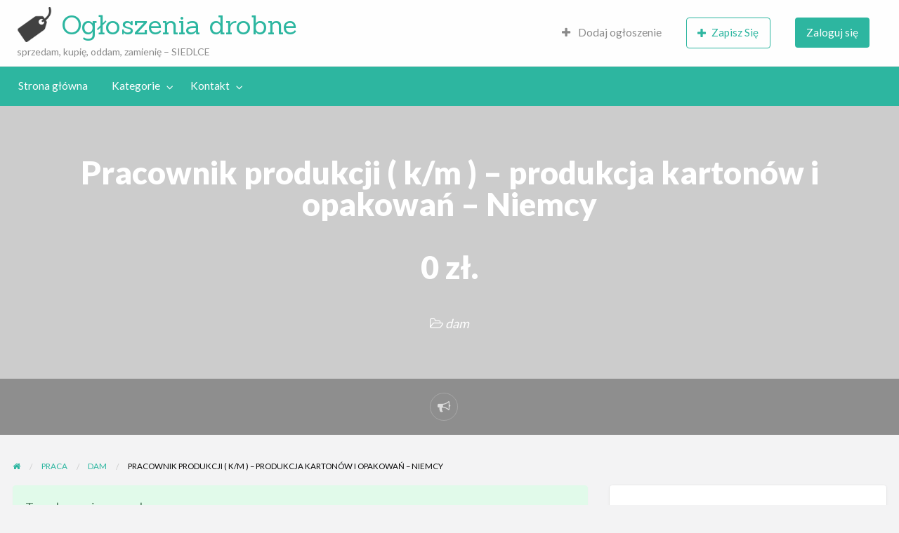

--- FILE ---
content_type: text/html; charset=UTF-8
request_url: https://ogloszenia.siedlce.org/ads/pracownik-produkcji-k-m-produkcja-kartonow-i-opakowan-niemcy/
body_size: 15415
content:
<!DOCTYPE html>
<html lang="pl-PL" class="no-js">
	<head>
		<meta charset="UTF-8">
		<meta name="viewport" content="width=device-width, initial-scale=1">

		<link rel="profile" href="https://gmpg.org/xfn/11">
		<title>  Pracownik produkcji ( k/m ) &#8211; produkcja kartonów i opakowań &#8211; Niemcy</title>

		<meta name='robots' content='max-image-preview:large' />
<link rel='dns-prefetch' href='//maps.googleapis.com' />
<link rel='dns-prefetch' href='//www.google.com' />
<link rel='dns-prefetch' href='//fonts.googleapis.com' />
<link rel="alternate" type="application/rss+xml" title="Ogłoszenia drobne &raquo; Kanał z wpisami" href="https://ogloszenia.siedlce.org/feed/" />
<link rel="alternate" type="application/rss+xml" title="Ogłoszenia drobne &raquo; Kanał z komentarzami" href="https://ogloszenia.siedlce.org/comments/feed/" />
<link rel="alternate" type="application/rss+xml" title="Ogłoszenia drobne &raquo; Pracownik produkcji ( k/m ) &#8211; produkcja kartonów i opakowań &#8211; Niemcy Kanał z komentarzami" href="https://ogloszenia.siedlce.org/ads/pracownik-produkcji-k-m-produkcja-kartonow-i-opakowan-niemcy/feed/" />
<link rel="alternate" title="oEmbed (JSON)" type="application/json+oembed" href="https://ogloszenia.siedlce.org/wp-json/oembed/1.0/embed?url=https%3A%2F%2Fogloszenia.siedlce.org%2Fads%2Fpracownik-produkcji-k-m-produkcja-kartonow-i-opakowan-niemcy%2F" />
<link rel="alternate" title="oEmbed (XML)" type="text/xml+oembed" href="https://ogloszenia.siedlce.org/wp-json/oembed/1.0/embed?url=https%3A%2F%2Fogloszenia.siedlce.org%2Fads%2Fpracownik-produkcji-k-m-produkcja-kartonow-i-opakowan-niemcy%2F&#038;format=xml" />
		<link rel="preload" href="https://ogloszenia.siedlce.org/wp-content/themes/classipress/theme-framework/lib/font-awesome/fonts/fontawesome-webfont.woff2?v=4.7.0" as="font" type="font/woff2" crossorigin="anonymous">
		<style id='wp-img-auto-sizes-contain-inline-css' type='text/css'>
img:is([sizes=auto i],[sizes^="auto," i]){contain-intrinsic-size:3000px 1500px}
/*# sourceURL=wp-img-auto-sizes-contain-inline-css */
</style>
<style id='wp-emoji-styles-inline-css' type='text/css'>

	img.wp-smiley, img.emoji {
		display: inline !important;
		border: none !important;
		box-shadow: none !important;
		height: 1em !important;
		width: 1em !important;
		margin: 0 0.07em !important;
		vertical-align: -0.1em !important;
		background: none !important;
		padding: 0 !important;
	}
/*# sourceURL=wp-emoji-styles-inline-css */
</style>
<style id='wp-block-library-inline-css' type='text/css'>
:root{--wp-block-synced-color:#7a00df;--wp-block-synced-color--rgb:122,0,223;--wp-bound-block-color:var(--wp-block-synced-color);--wp-editor-canvas-background:#ddd;--wp-admin-theme-color:#007cba;--wp-admin-theme-color--rgb:0,124,186;--wp-admin-theme-color-darker-10:#006ba1;--wp-admin-theme-color-darker-10--rgb:0,107,160.5;--wp-admin-theme-color-darker-20:#005a87;--wp-admin-theme-color-darker-20--rgb:0,90,135;--wp-admin-border-width-focus:2px}@media (min-resolution:192dpi){:root{--wp-admin-border-width-focus:1.5px}}.wp-element-button{cursor:pointer}:root .has-very-light-gray-background-color{background-color:#eee}:root .has-very-dark-gray-background-color{background-color:#313131}:root .has-very-light-gray-color{color:#eee}:root .has-very-dark-gray-color{color:#313131}:root .has-vivid-green-cyan-to-vivid-cyan-blue-gradient-background{background:linear-gradient(135deg,#00d084,#0693e3)}:root .has-purple-crush-gradient-background{background:linear-gradient(135deg,#34e2e4,#4721fb 50%,#ab1dfe)}:root .has-hazy-dawn-gradient-background{background:linear-gradient(135deg,#faaca8,#dad0ec)}:root .has-subdued-olive-gradient-background{background:linear-gradient(135deg,#fafae1,#67a671)}:root .has-atomic-cream-gradient-background{background:linear-gradient(135deg,#fdd79a,#004a59)}:root .has-nightshade-gradient-background{background:linear-gradient(135deg,#330968,#31cdcf)}:root .has-midnight-gradient-background{background:linear-gradient(135deg,#020381,#2874fc)}:root{--wp--preset--font-size--normal:16px;--wp--preset--font-size--huge:42px}.has-regular-font-size{font-size:1em}.has-larger-font-size{font-size:2.625em}.has-normal-font-size{font-size:var(--wp--preset--font-size--normal)}.has-huge-font-size{font-size:var(--wp--preset--font-size--huge)}.has-text-align-center{text-align:center}.has-text-align-left{text-align:left}.has-text-align-right{text-align:right}.has-fit-text{white-space:nowrap!important}#end-resizable-editor-section{display:none}.aligncenter{clear:both}.items-justified-left{justify-content:flex-start}.items-justified-center{justify-content:center}.items-justified-right{justify-content:flex-end}.items-justified-space-between{justify-content:space-between}.screen-reader-text{border:0;clip-path:inset(50%);height:1px;margin:-1px;overflow:hidden;padding:0;position:absolute;width:1px;word-wrap:normal!important}.screen-reader-text:focus{background-color:#ddd;clip-path:none;color:#444;display:block;font-size:1em;height:auto;left:5px;line-height:normal;padding:15px 23px 14px;text-decoration:none;top:5px;width:auto;z-index:100000}html :where(.has-border-color){border-style:solid}html :where([style*=border-top-color]){border-top-style:solid}html :where([style*=border-right-color]){border-right-style:solid}html :where([style*=border-bottom-color]){border-bottom-style:solid}html :where([style*=border-left-color]){border-left-style:solid}html :where([style*=border-width]){border-style:solid}html :where([style*=border-top-width]){border-top-style:solid}html :where([style*=border-right-width]){border-right-style:solid}html :where([style*=border-bottom-width]){border-bottom-style:solid}html :where([style*=border-left-width]){border-left-style:solid}html :where(img[class*=wp-image-]){height:auto;max-width:100%}:where(figure){margin:0 0 1em}html :where(.is-position-sticky){--wp-admin--admin-bar--position-offset:var(--wp-admin--admin-bar--height,0px)}@media screen and (max-width:600px){html :where(.is-position-sticky){--wp-admin--admin-bar--position-offset:0px}}

/*# sourceURL=wp-block-library-inline-css */
</style><style id='global-styles-inline-css' type='text/css'>
:root{--wp--preset--aspect-ratio--square: 1;--wp--preset--aspect-ratio--4-3: 4/3;--wp--preset--aspect-ratio--3-4: 3/4;--wp--preset--aspect-ratio--3-2: 3/2;--wp--preset--aspect-ratio--2-3: 2/3;--wp--preset--aspect-ratio--16-9: 16/9;--wp--preset--aspect-ratio--9-16: 9/16;--wp--preset--color--black: #000000;--wp--preset--color--cyan-bluish-gray: #abb8c3;--wp--preset--color--white: #ffffff;--wp--preset--color--pale-pink: #f78da7;--wp--preset--color--vivid-red: #cf2e2e;--wp--preset--color--luminous-vivid-orange: #ff6900;--wp--preset--color--luminous-vivid-amber: #fcb900;--wp--preset--color--light-green-cyan: #7bdcb5;--wp--preset--color--vivid-green-cyan: #00d084;--wp--preset--color--pale-cyan-blue: #8ed1fc;--wp--preset--color--vivid-cyan-blue: #0693e3;--wp--preset--color--vivid-purple: #9b51e0;--wp--preset--gradient--vivid-cyan-blue-to-vivid-purple: linear-gradient(135deg,rgb(6,147,227) 0%,rgb(155,81,224) 100%);--wp--preset--gradient--light-green-cyan-to-vivid-green-cyan: linear-gradient(135deg,rgb(122,220,180) 0%,rgb(0,208,130) 100%);--wp--preset--gradient--luminous-vivid-amber-to-luminous-vivid-orange: linear-gradient(135deg,rgb(252,185,0) 0%,rgb(255,105,0) 100%);--wp--preset--gradient--luminous-vivid-orange-to-vivid-red: linear-gradient(135deg,rgb(255,105,0) 0%,rgb(207,46,46) 100%);--wp--preset--gradient--very-light-gray-to-cyan-bluish-gray: linear-gradient(135deg,rgb(238,238,238) 0%,rgb(169,184,195) 100%);--wp--preset--gradient--cool-to-warm-spectrum: linear-gradient(135deg,rgb(74,234,220) 0%,rgb(151,120,209) 20%,rgb(207,42,186) 40%,rgb(238,44,130) 60%,rgb(251,105,98) 80%,rgb(254,248,76) 100%);--wp--preset--gradient--blush-light-purple: linear-gradient(135deg,rgb(255,206,236) 0%,rgb(152,150,240) 100%);--wp--preset--gradient--blush-bordeaux: linear-gradient(135deg,rgb(254,205,165) 0%,rgb(254,45,45) 50%,rgb(107,0,62) 100%);--wp--preset--gradient--luminous-dusk: linear-gradient(135deg,rgb(255,203,112) 0%,rgb(199,81,192) 50%,rgb(65,88,208) 100%);--wp--preset--gradient--pale-ocean: linear-gradient(135deg,rgb(255,245,203) 0%,rgb(182,227,212) 50%,rgb(51,167,181) 100%);--wp--preset--gradient--electric-grass: linear-gradient(135deg,rgb(202,248,128) 0%,rgb(113,206,126) 100%);--wp--preset--gradient--midnight: linear-gradient(135deg,rgb(2,3,129) 0%,rgb(40,116,252) 100%);--wp--preset--font-size--small: 13px;--wp--preset--font-size--medium: 20px;--wp--preset--font-size--large: 36px;--wp--preset--font-size--x-large: 42px;--wp--preset--spacing--20: 0.44rem;--wp--preset--spacing--30: 0.67rem;--wp--preset--spacing--40: 1rem;--wp--preset--spacing--50: 1.5rem;--wp--preset--spacing--60: 2.25rem;--wp--preset--spacing--70: 3.38rem;--wp--preset--spacing--80: 5.06rem;--wp--preset--shadow--natural: 6px 6px 9px rgba(0, 0, 0, 0.2);--wp--preset--shadow--deep: 12px 12px 50px rgba(0, 0, 0, 0.4);--wp--preset--shadow--sharp: 6px 6px 0px rgba(0, 0, 0, 0.2);--wp--preset--shadow--outlined: 6px 6px 0px -3px rgb(255, 255, 255), 6px 6px rgb(0, 0, 0);--wp--preset--shadow--crisp: 6px 6px 0px rgb(0, 0, 0);}:where(.is-layout-flex){gap: 0.5em;}:where(.is-layout-grid){gap: 0.5em;}body .is-layout-flex{display: flex;}.is-layout-flex{flex-wrap: wrap;align-items: center;}.is-layout-flex > :is(*, div){margin: 0;}body .is-layout-grid{display: grid;}.is-layout-grid > :is(*, div){margin: 0;}:where(.wp-block-columns.is-layout-flex){gap: 2em;}:where(.wp-block-columns.is-layout-grid){gap: 2em;}:where(.wp-block-post-template.is-layout-flex){gap: 1.25em;}:where(.wp-block-post-template.is-layout-grid){gap: 1.25em;}.has-black-color{color: var(--wp--preset--color--black) !important;}.has-cyan-bluish-gray-color{color: var(--wp--preset--color--cyan-bluish-gray) !important;}.has-white-color{color: var(--wp--preset--color--white) !important;}.has-pale-pink-color{color: var(--wp--preset--color--pale-pink) !important;}.has-vivid-red-color{color: var(--wp--preset--color--vivid-red) !important;}.has-luminous-vivid-orange-color{color: var(--wp--preset--color--luminous-vivid-orange) !important;}.has-luminous-vivid-amber-color{color: var(--wp--preset--color--luminous-vivid-amber) !important;}.has-light-green-cyan-color{color: var(--wp--preset--color--light-green-cyan) !important;}.has-vivid-green-cyan-color{color: var(--wp--preset--color--vivid-green-cyan) !important;}.has-pale-cyan-blue-color{color: var(--wp--preset--color--pale-cyan-blue) !important;}.has-vivid-cyan-blue-color{color: var(--wp--preset--color--vivid-cyan-blue) !important;}.has-vivid-purple-color{color: var(--wp--preset--color--vivid-purple) !important;}.has-black-background-color{background-color: var(--wp--preset--color--black) !important;}.has-cyan-bluish-gray-background-color{background-color: var(--wp--preset--color--cyan-bluish-gray) !important;}.has-white-background-color{background-color: var(--wp--preset--color--white) !important;}.has-pale-pink-background-color{background-color: var(--wp--preset--color--pale-pink) !important;}.has-vivid-red-background-color{background-color: var(--wp--preset--color--vivid-red) !important;}.has-luminous-vivid-orange-background-color{background-color: var(--wp--preset--color--luminous-vivid-orange) !important;}.has-luminous-vivid-amber-background-color{background-color: var(--wp--preset--color--luminous-vivid-amber) !important;}.has-light-green-cyan-background-color{background-color: var(--wp--preset--color--light-green-cyan) !important;}.has-vivid-green-cyan-background-color{background-color: var(--wp--preset--color--vivid-green-cyan) !important;}.has-pale-cyan-blue-background-color{background-color: var(--wp--preset--color--pale-cyan-blue) !important;}.has-vivid-cyan-blue-background-color{background-color: var(--wp--preset--color--vivid-cyan-blue) !important;}.has-vivid-purple-background-color{background-color: var(--wp--preset--color--vivid-purple) !important;}.has-black-border-color{border-color: var(--wp--preset--color--black) !important;}.has-cyan-bluish-gray-border-color{border-color: var(--wp--preset--color--cyan-bluish-gray) !important;}.has-white-border-color{border-color: var(--wp--preset--color--white) !important;}.has-pale-pink-border-color{border-color: var(--wp--preset--color--pale-pink) !important;}.has-vivid-red-border-color{border-color: var(--wp--preset--color--vivid-red) !important;}.has-luminous-vivid-orange-border-color{border-color: var(--wp--preset--color--luminous-vivid-orange) !important;}.has-luminous-vivid-amber-border-color{border-color: var(--wp--preset--color--luminous-vivid-amber) !important;}.has-light-green-cyan-border-color{border-color: var(--wp--preset--color--light-green-cyan) !important;}.has-vivid-green-cyan-border-color{border-color: var(--wp--preset--color--vivid-green-cyan) !important;}.has-pale-cyan-blue-border-color{border-color: var(--wp--preset--color--pale-cyan-blue) !important;}.has-vivid-cyan-blue-border-color{border-color: var(--wp--preset--color--vivid-cyan-blue) !important;}.has-vivid-purple-border-color{border-color: var(--wp--preset--color--vivid-purple) !important;}.has-vivid-cyan-blue-to-vivid-purple-gradient-background{background: var(--wp--preset--gradient--vivid-cyan-blue-to-vivid-purple) !important;}.has-light-green-cyan-to-vivid-green-cyan-gradient-background{background: var(--wp--preset--gradient--light-green-cyan-to-vivid-green-cyan) !important;}.has-luminous-vivid-amber-to-luminous-vivid-orange-gradient-background{background: var(--wp--preset--gradient--luminous-vivid-amber-to-luminous-vivid-orange) !important;}.has-luminous-vivid-orange-to-vivid-red-gradient-background{background: var(--wp--preset--gradient--luminous-vivid-orange-to-vivid-red) !important;}.has-very-light-gray-to-cyan-bluish-gray-gradient-background{background: var(--wp--preset--gradient--very-light-gray-to-cyan-bluish-gray) !important;}.has-cool-to-warm-spectrum-gradient-background{background: var(--wp--preset--gradient--cool-to-warm-spectrum) !important;}.has-blush-light-purple-gradient-background{background: var(--wp--preset--gradient--blush-light-purple) !important;}.has-blush-bordeaux-gradient-background{background: var(--wp--preset--gradient--blush-bordeaux) !important;}.has-luminous-dusk-gradient-background{background: var(--wp--preset--gradient--luminous-dusk) !important;}.has-pale-ocean-gradient-background{background: var(--wp--preset--gradient--pale-ocean) !important;}.has-electric-grass-gradient-background{background: var(--wp--preset--gradient--electric-grass) !important;}.has-midnight-gradient-background{background: var(--wp--preset--gradient--midnight) !important;}.has-small-font-size{font-size: var(--wp--preset--font-size--small) !important;}.has-medium-font-size{font-size: var(--wp--preset--font-size--medium) !important;}.has-large-font-size{font-size: var(--wp--preset--font-size--large) !important;}.has-x-large-font-size{font-size: var(--wp--preset--font-size--x-large) !important;}
/*# sourceURL=global-styles-inline-css */
</style>

<style id='classic-theme-styles-inline-css' type='text/css'>
/*! This file is auto-generated */
.wp-block-button__link{color:#fff;background-color:#32373c;border-radius:9999px;box-shadow:none;text-decoration:none;padding:calc(.667em + 2px) calc(1.333em + 2px);font-size:1.125em}.wp-block-file__button{background:#32373c;color:#fff;text-decoration:none}
/*# sourceURL=/wp-includes/css/classic-themes.min.css */
</style>
<link rel='stylesheet' id='contact-form-7-css' href='https://ogloszenia.siedlce.org/wp-content/plugins/contact-form-7/includes/css/styles.css?ver=6.1.4' type='text/css' media='all' />
<link rel='stylesheet' id='foundation-css' href='https://ogloszenia.siedlce.org/wp-content/themes/classipress/assets/css/foundation.min.css?ver=6.2.4' type='text/css' media='all' />
<link rel='stylesheet' id='slick-css' href='https://ogloszenia.siedlce.org/wp-content/themes/classipress/assets/js/lib/slick/slick.min.css?ver=1.6.0' type='text/css' media='all' />
<link rel='stylesheet' id='slick-theme-css' href='https://ogloszenia.siedlce.org/wp-content/themes/classipress/assets/js/lib/slick/slick-theme.min.css?ver=1.6.0' type='text/css' media='all' />
<link rel='stylesheet' id='font-awesome-css' href='https://ogloszenia.siedlce.org/wp-content/themes/classipress/theme-framework/lib/font-awesome/css/font-awesome.min.css?ver=4.7.0' type='text/css' media='all' />
<link rel='stylesheet' id='google-fonts-css' href='//fonts.googleapis.com/css?family=Roboto%3A400%2C500%7CSanchez%7CLato%3A400%2C900&#038;ver=3c81553ab433048e76b9eb488c5da2ad' type='text/css' media='all' />
<link rel='stylesheet' id='at-main-css' href='https://ogloszenia.siedlce.org/wp-content/themes/classipress/assets/css/style.min.css?ver=4.2.8' type='text/css' media='all' />
<style id='at-main-inline-css' type='text/css'>

		/* ClassiPress Primary Header Text Color */
		#top-bar-primary {
			color: #8A8A8A;
		}
	
/*# sourceURL=at-main-inline-css */
</style>
<script type="text/javascript" id="jquery-core-js-extra">
/* <![CDATA[ */
var AppThemes = {"ajaxurl":"/wp-admin/admin-ajax.php","current_url":"https://ogloszenia.siedlce.org/ads/pracownik-produkcji-k-m-produkcja-kartonow-i-opakowan-niemcy/"};
//# sourceURL=jquery-core-js-extra
/* ]]> */
</script>
<script type="text/javascript" src="https://ogloszenia.siedlce.org/wp-includes/js/jquery/jquery.min.js?ver=3.7.1" id="jquery-core-js"></script>
<script type="text/javascript" src="https://ogloszenia.siedlce.org/wp-includes/js/jquery/jquery-migrate.min.js?ver=3.4.1" id="jquery-migrate-js"></script>
<script type="text/javascript" id="jquery-js-after">
/* <![CDATA[ */
var AppThemes = {"ajaxurl":"\/wp-admin\/admin-ajax.php","current_url":"https:\/\/ogloszenia.siedlce.org\/ads\/pracownik-produkcji-k-m-produkcja-kartonow-i-opakowan-niemcy\/"};
//# sourceURL=jquery-js-after
/* ]]> */
</script>
<script type="text/javascript" src="https://ogloszenia.siedlce.org/wp-content/themes/classipress/framework/js/validate/jquery.validate.min.js?ver=1.15.0" id="validate-js"></script>
<script type="text/javascript" id="validate-lang-js-extra">
/* <![CDATA[ */
var validateL10n = {"required":"To pole jest wymagane.","remote":"Prosz\u0119 poprawi\u0107 to pole.","email":"Wprowad\u017a poprawny adres email.","url":"Wprowad\u017a poprawny URL.","date":"Prosz\u0119 poda\u0107 prawid\u0142ow\u0105 dat\u0119.","dateISO":"Wprowad\u017a poprawn\u0105 dat\u0119 (ISO).","number":"Wprowad\u017a poprawny numer.","digits":"Wprowad\u017a wy\u0142\u0105cznie cyfry.","creditcard":"Wprowad\u017a poprawny numer karty kredytowej.","equalTo":"Wprowad\u017a ponownie t\u0119 sam\u0105 warto\u015b\u0107.","maxlength":"Wprowad\u017a nie wi\u0119cej ni\u017c {0} znak\u00f3w.","minlength":"Prosz\u0119 wpisa\u0107 co najmniej {0} znak\u00f3w.","rangelength":"Wprowad\u017a warto\u015b\u0107 pomi\u0119dzy {0} i {1} znak\u00f3w.","range":"Wprowad\u017a warto\u015b\u0107 pomi\u0119dzy {0} i {1}.","max":"Wprowad\u017a warto\u015b\u0107 mniejsz\u0105 b\u0105d\u017a r\u00f3wn\u0105 {0}.","min":"Wprowad\u017a warto\u015b\u0107 wi\u0119ksz\u0105 lub r\u00f3wn\u0105 {0}."};
//# sourceURL=validate-lang-js-extra
/* ]]> */
</script>
<script type="text/javascript" src="https://ogloszenia.siedlce.org/wp-content/themes/classipress/framework/js/validate/jquery.validate-lang.js?ver=3c81553ab433048e76b9eb488c5da2ad" id="validate-lang-js"></script>
<script type="text/javascript" src="//maps.googleapis.com/maps/api/js?libraries=geometry,places&amp;region=pl&amp;language=pl&amp;unit=km&amp;key=AIzaSyDJJO-mRkiOFakLoQ0RWVTHf4crYBAiReA" id="google-maps-api-js"></script>
<link rel="https://api.w.org/" href="https://ogloszenia.siedlce.org/wp-json/" /><link rel="EditURI" type="application/rsd+xml" title="RSD" href="https://ogloszenia.siedlce.org/xmlrpc.php?rsd" />
<link rel='shortlink' href='https://ogloszenia.siedlce.org/?p=6373' />
<style type="text/css">
.feedzy-rss-link-icon:after {
	content: url("https://ogloszenia.siedlce.org/wp-content/plugins/feedzy-rss-feeds/img/external-link.png");
	margin-left: 3px;
}
</style>
		
	<meta name="generator" content="ClassiPress 4.2.8" />
<link rel="pingback" href="https://ogloszenia.siedlce.org/xmlrpc.php">
<link rel="alternate" type="application/rss+xml" title="RSS 2.0" href="https://ogloszenia.siedlce.org/feed/?post_type=ad_listing">
<!-- Start AppThemes json-ld structured data -->
<script type="application/ld+json">
[
    {
        "@context": "http://schema.org",
        "@type": "Offer",
        "category": "Praca/dam/",
        "offeredBy": {
            "@type": "Person",
            "name": "ConceptPlus"
        },
        "priceCurrency": " zł.",
        "description": "Agencja Pracy Concept Plus Sp. z o.o. (nr 11738) poszukuje dla swojego klienta pracowników na stanowisko: Pracownik produkcji ( k/m ) - produkcja kartonów i opakowań Miejsce pracy: okolice Bad&hellip;",
        "image": {
            "@type": "ImageObject",
            "height": 236,
            "width": 236,
            "name": "CP_vignet_RGB",
            "url": "https://ogloszenia.siedlce.org/media/2021/10/665607.jpg"
        },
        "name": "Pracownik produkcji ( k/m ) - produkcja kartonów i opakowań - Niemcy",
        "url": "https://ogloszenia.siedlce.org/ads/pracownik-produkcji-k-m-produkcja-kartonow-i-opakowan-niemcy/"
    }
]
</script>
<!-- End AppThemes json-ld structured data -->
<meta property="og:type" content="article" />
<meta property="og:locale" content="pl_PL" />
<meta property="og:site_name" content="Ogłoszenia drobne" />
<meta property="og:image" content="https://ogloszenia.siedlce.org/media/2021/10/665607.jpg" />
<meta property="og:url" content="https://ogloszenia.siedlce.org/ads/pracownik-produkcji-k-m-produkcja-kartonow-i-opakowan-niemcy/" />
<meta property="og:title" content="Pracownik produkcji ( k/m ) &#8211; produkcja kartonów i opakowań &#8211; Niemcy" />
<meta property="og:description" content="Agencja Pracy Concept Plus Sp. z o.o. (nr 11738) poszukuje dla swojego klienta pracowników na stanowisko: Pracownik produkcji ( k/m ) - produkcja kartonów i opakowań Miejsce pracy: okolice B..." />
<meta property="article:published_time" content="2021-10-12T11:25:30+00:00" />
<meta property="article:modified_time" content="2025-04-24T16:32:24+00:00" />
<meta property="article:author" content="https://ogloszenia.siedlce.org/author/conceptplus/" />
<link rel="icon" href="https://ogloszenia.siedlce.org/media/2019/07/favicon-50x50.png" sizes="32x32" />
<link rel="icon" href="https://ogloszenia.siedlce.org/media/2019/07/favicon-250x250.png" sizes="192x192" />
<link rel="apple-touch-icon" href="https://ogloszenia.siedlce.org/media/2019/07/favicon-250x250.png" />
<meta name="msapplication-TileImage" content="https://ogloszenia.siedlce.org/media/2019/07/favicon.png" />
	</head>

	<body class="wp-singular ad_listing-template-default single single-ad_listing postid-6373 wp-custom-logo wp-theme-classipress theme-teal">

		
		<div class="off-canvas-wrapper">

			<div class="off-canvas-wrapper-inner" data-off-canvas-wrapper>

				<!-- off-canvas left menu -->
<div class="off-canvas dark position-left" id="offCanvasLeft" data-off-canvas data-position="left">

	<!-- Close button -->
	<button class="close-button" aria-label="Zamknij menu" type="button" data-close>
		<span aria-hidden="true">&times;</span>
	</button>

	<ul class="mobile-ofc vertical menu">
		<li class="title">Ogłoszenia drobne</li>
	</ul>

	<!-- Menu -->
		
	<!-- Menu -->
		<div class="mobile-hr"></div><ul id="menu-header" class="menu medium-horizontal vertical" data-responsive-menu="accordion medium-dropdown" data-close-on-click-inside="false"><li id="menu-item-519" class="menu-item menu-item-type-custom menu-item-object-custom menu-item-home menu-item-519"><a href="http://ogloszenia.siedlce.org/">Strona główna</a></li>
<li id="menu-item-520" class="menu-item menu-item-type-post_type menu-item-object-page menu-item-520"><a href="https://ogloszenia.siedlce.org/kategorie/">Kategorie</a><ul class="menu listing-cats listing-cats-dropdown"><div class="cat-column row collapse small-up-1 medium-up-2 large-up-3"><div class="parent-cat-wrap column column-block"><div class="parent-cat cat-item-3"><a class="cat-item-link" href="https://ogloszenia.siedlce.org/kategoria/dom-ogrod/"><span class="cat-item-name">Dom i Ogród</span> <span class="cat-item-count label">10</span></a></div><!-- .parent-cat -->
</div><!-- .parent-cat-wrap -->
<div class="parent-cat-wrap column column-block"><div class="parent-cat cat-item-23"><a class="cat-item-link" href="https://ogloszenia.siedlce.org/kategoria/inne/"><span class="cat-item-name">Inne</span> <span class="cat-item-count label">7</span></a></div><!-- .parent-cat --><div class="sub-cat-list"><div class="cat-item cat-item-52"><a href="https://ogloszenia.siedlce.org/kategoria/inne/kupie-inne/">kupię <span class="cat-item-count label">3</span></a></div>
<div class="cat-item cat-item-54"><a href="https://ogloszenia.siedlce.org/kategoria/inne/oddam-inne/">oddam <span class="cat-item-count label">1</span></a></div>
<div class="cat-item cat-item-53"><a href="https://ogloszenia.siedlce.org/kategoria/inne/sprzedam-inne/">sprzedam <span class="cat-item-count label">3</span></a></div>
</div>

</div><!-- .parent-cat-wrap -->
<div class="parent-cat-wrap column column-block"><div class="parent-cat cat-item-15"><a class="cat-item-link" href="https://ogloszenia.siedlce.org/kategoria/motoryzacja/"><span class="cat-item-name">Motoryzacja</span> <span class="cat-item-count label">1</span></a></div><!-- .parent-cat --><div class="sub-cat-list"><div class="cat-item cat-item-21"><a href="https://ogloszenia.siedlce.org/kategoria/motoryzacja/kupie-motoryzacja/">kupię <span class="cat-item-count label">1</span></a></div>
</div>

</div><!-- .parent-cat-wrap -->
<div class="parent-cat-wrap column column-block"><div class="parent-cat cat-item-8"><a class="cat-item-link" href="https://ogloszenia.siedlce.org/kategoria/nieruchomosci/"><span class="cat-item-name">Nieruchomości</span> <span class="cat-item-count label">2</span></a></div><!-- .parent-cat --><div class="sub-cat-list"><div class="cat-item cat-item-13"><a href="https://ogloszenia.siedlce.org/kategoria/nieruchomosci/kupie-nieruchomosci/">kupię <span class="cat-item-count label">1</span></a></div>
<div class="cat-item cat-item-12"><a href="https://ogloszenia.siedlce.org/kategoria/nieruchomosci/sprzedam-nieruchomosci/">sprzedam <span class="cat-item-count label">1</span></a></div>
</div>

</div><!-- .parent-cat-wrap -->
<div class="parent-cat-wrap column column-block"><div class="parent-cat cat-item-17"><a class="cat-item-link" href="https://ogloszenia.siedlce.org/kategoria/praca/"><span class="cat-item-name">Praca</span> <span class="cat-item-count label">4</span></a></div><!-- .parent-cat --><div class="sub-cat-list"><div class="cat-item cat-item-19"><a href="https://ogloszenia.siedlce.org/kategoria/praca/dam/">dam <span class="cat-item-count label">3</span></a></div>
</div>

</div><!-- .parent-cat-wrap -->
<div class="parent-cat-wrap column column-block"><div class="parent-cat cat-item-20"><a class="cat-item-link" href="https://ogloszenia.siedlce.org/kategoria/uslugi-firmy/"><span class="cat-item-name">Usługi i Firmy</span> <span class="cat-item-count label">55</span></a></div><!-- .parent-cat --><div class="sub-cat-list"><div class="cat-item cat-item-28"><a href="https://ogloszenia.siedlce.org/kategoria/uslugi-firmy/finanse/">finanse <span class="cat-item-count label">17</span></a></div>
<div class="cat-item cat-item-29"><a href="https://ogloszenia.siedlce.org/kategoria/uslugi-firmy/inne-uslugi-firmy/">inne <span class="cat-item-count label">26</span></a></div>
<div class="cat-item cat-item-25"><a href="https://ogloszenia.siedlce.org/kategoria/uslugi-firmy/remonty-budownictwo/">remonty i budownictwo <span class="cat-item-count label">7</span></a></div>
<div class="cat-item cat-item-27"><a href="https://ogloszenia.siedlce.org/kategoria/uslugi-firmy/transport/">transport <span class="cat-item-count label">1</span></a></div>
<div class="cat-item cat-item-26"><a href="https://ogloszenia.siedlce.org/kategoria/uslugi-firmy/zdrowie-uroda/">zdrowie i uroda <span class="cat-item-count label">4</span></a></div>
</div>

</div><!-- .parent-cat-wrap -->
</div></ul></li>
<li id="menu-item-1512" class="menu-item menu-item-type-post_type menu-item-object-page menu-item-has-children menu-item-1512"><a href="https://ogloszenia.siedlce.org/kontakt/">Kontakt</a>
<ul class="vertical menu">
	<li id="menu-item-6125" class="menu-item menu-item-type-post_type menu-item-object-page menu-item-6125"><a href="https://ogloszenia.siedlce.org/warunki-korzystania/">Warunki korzystania</a></li>
</ul>
</li>
</ul>
</div>

<!-- off-canvas right menu -->
<div class="off-canvas dark position-right" id="offCanvasRight" data-off-canvas data-position="right">

	<!-- Close button -->
	<button class="close-button" aria-label="Zamknij menu" type="button" data-close>
		<span aria-hidden="true">&times;</span>
	</button>

	<ul class="mobile-ofc vertical menu">
		<li class="title">Ogłoszenia drobne</li>
	</ul>

	<!-- Menu -->
		
	<!-- Menu -->
		<div class="mobile-hr"></div><div class="top-bar-right"><ul id="menu-top-bar" class="menu medium-horizontal vertical" data-responsive-menu="accordion medium-dropdown" data-close-on-click-inside="false"><li id="menu-item-4436" class="menu-item menu-item-type-post_type menu-item-object-page menu-item-4436"><a href="https://ogloszenia.siedlce.org/create-listing/"><i class="fa fa-plus"></i> Dodaj ogłoszenie</a></li>
<li id="menu-item-5306" class="menu-item menu-item-type-custom menu-item-object-custom menu-item-has-children menu-item-5306">
<ul class="vertical menu">
	<li id="menu-item-5307" class="menu-item menu-item-type-post_type menu-item-object-page menu-item-5307"><a href="https://ogloszenia.siedlce.org/tablica/"><i class="fa fa-list" aria-hidden="true"></i> Ogłoszenia</a></li>
	<li id="menu-item-5308" class="menu-item menu-item-type-post_type menu-item-object-page menu-item-5308"><a href="https://ogloszenia.siedlce.org/profile/"><i class="fa fa-user" aria-hidden="true"></i> Edytuj Profil</a></li>
	<li id="menu-item-5309" class="menu-item menu-item-type-custom menu-item-object-custom menu-item-5309"></li>
	<li id="menu-item-5310" class="menu-item menu-item-type-custom menu-item-object-custom menu-item-5310"></li>
</ul>
</li>
<li id="menu-item-5311" class="menu-item menu-item-type-custom menu-item-object-custom menu-item-5311"><a href="https://ogloszenia.siedlce.org/zarejestruj-sie/"><button class="button hollow"><i class="fa fa-plus"></i>Zapisz Się</button></a></li>
<li id="menu-item-5312" class="menu-item menu-item-type-custom menu-item-object-custom menu-item-5312"><a href="https://ogloszenia.siedlce.org/zaloguj-sie/?redirect_to=https%3A%2F%2Fogloszenia.siedlce.org%2Fads%2Fpracownik-produkcji-k-m-produkcja-kartonow-i-opakowan-niemcy%2F"><button class="button">Zaloguj się</button></a></li>
</ul></div>
</div>

				<div id="content" class="off-canvas-content" data-off-canvas-content>

					
										
<header class="header" role="banner">

	
<div class="custom-header">

		<div class="custom-header-media">

			
		</div>

</div><!-- .custom-header -->

	<div id="first-top-bar" class="top-bar" role="navigation">

	<div class="row column expanded">

		
		
	</div><!-- .row -->

</div><!-- .top-bar -->

	<div id="top-bar-primary" class="top-bar" role="navigation">

	<div class="row column expanded">

		<div class="primary-header-wrap">

			<div class="site-branding">

				<a href="https://ogloszenia.siedlce.org/" class="custom-logo-link" rel="home"><img width="128" height="128" src="https://ogloszenia.siedlce.org/media/2019/07/cp_logo_black.png" class="custom-logo" alt="Ogłoszenia drobne" decoding="async" srcset="https://ogloszenia.siedlce.org/media/2019/07/cp_logo_black.png 128w, https://ogloszenia.siedlce.org/media/2019/07/cp_logo_black-50x50.png 50w" sizes="(max-width: 128px) 100vw, 128px" /></a>
					<span class="h1 site-title">
						<a href="https://ogloszenia.siedlce.org/" title="Ogłoszenia drobne" rel="home">
							Ogłoszenia drobne						</a>
					</span>

				
				<p class="site-description">sprzedam, kupię, oddam, zamienię &#8211; SIEDLCE</p>

			</div><!-- .site-branding -->

			<div class="top-bar-left">

				
				<aside id="cp_468_ads-1" class="widget-header widget_cp_468_ads">
</aside>
			</div>

			<nav class="top-bar-right"><ul id="menu-top-bar" class="menu medium-horizontal vertical" data-responsive-menu="accordion medium-dropdown" data-close-on-click-inside="false"><li class="menu-item menu-item-type-post_type menu-item-object-page menu-item-4436"><a href="https://ogloszenia.siedlce.org/create-listing/"><i class="fa fa-plus"></i> Dodaj ogłoszenie</a></li>
<li class="menu-item menu-item-type-custom menu-item-object-custom menu-item-has-children menu-item-5306">
<ul class="vertical menu">
	<li class="menu-item menu-item-type-post_type menu-item-object-page menu-item-5307"><a href="https://ogloszenia.siedlce.org/tablica/"><i class="fa fa-list" aria-hidden="true"></i> Ogłoszenia</a></li>
	<li class="menu-item menu-item-type-post_type menu-item-object-page menu-item-5308"><a href="https://ogloszenia.siedlce.org/profile/"><i class="fa fa-user" aria-hidden="true"></i> Edytuj Profil</a></li>
	<li class="menu-item menu-item-type-custom menu-item-object-custom menu-item-5309"></li>
	<li class="menu-item menu-item-type-custom menu-item-object-custom menu-item-5310"></li>
</ul>
</li>
<li class="menu-item menu-item-type-custom menu-item-object-custom menu-item-5311"><a href="https://ogloszenia.siedlce.org/zarejestruj-sie/"><button class="button hollow"><i class="fa fa-plus"></i>Zapisz Się</button></a></li>
<li class="menu-item menu-item-type-custom menu-item-object-custom menu-item-5312"><a href="https://ogloszenia.siedlce.org/zaloguj-sie/?redirect_to=https%3A%2F%2Fogloszenia.siedlce.org%2Fads%2Fpracownik-produkcji-k-m-produkcja-kartonow-i-opakowan-niemcy%2F"><button class="button">Zaloguj się</button></a></li>
</ul></nav>
		</div><!-- .primary-header-wrap -->

	</div><!-- .row -->

</div><!-- .top-bar -->

	<nav id="top-bar-secondary" class="top-bar" role="navigation">

	<div class="row">

		<ul id="menu-header" class="menu medium-horizontal vertical" data-responsive-menu="accordion medium-dropdown" data-close-on-click-inside="false"><li class="menu-item menu-item-type-custom menu-item-object-custom menu-item-home menu-item-519"><a href="http://ogloszenia.siedlce.org/">Strona główna</a></li>
<li class="menu-item menu-item-type-post_type menu-item-object-page menu-item-520"><a href="https://ogloszenia.siedlce.org/kategorie/">Kategorie</a><ul class="menu listing-cats listing-cats-dropdown"><div class="cat-column row collapse small-up-1 medium-up-2 large-up-3"><div class="parent-cat-wrap column column-block"><div class="parent-cat cat-item-3"><a class="cat-item-link" href="https://ogloszenia.siedlce.org/kategoria/dom-ogrod/"><span class="cat-item-name">Dom i Ogród</span> <span class="cat-item-count label">10</span></a></div><!-- .parent-cat -->
</div><!-- .parent-cat-wrap -->
<div class="parent-cat-wrap column column-block"><div class="parent-cat cat-item-23"><a class="cat-item-link" href="https://ogloszenia.siedlce.org/kategoria/inne/"><span class="cat-item-name">Inne</span> <span class="cat-item-count label">7</span></a></div><!-- .parent-cat --><div class="sub-cat-list"><div class="cat-item cat-item-52"><a href="https://ogloszenia.siedlce.org/kategoria/inne/kupie-inne/">kupię <span class="cat-item-count label">3</span></a></div>
<div class="cat-item cat-item-54"><a href="https://ogloszenia.siedlce.org/kategoria/inne/oddam-inne/">oddam <span class="cat-item-count label">1</span></a></div>
<div class="cat-item cat-item-53"><a href="https://ogloszenia.siedlce.org/kategoria/inne/sprzedam-inne/">sprzedam <span class="cat-item-count label">3</span></a></div>
</div>

</div><!-- .parent-cat-wrap -->
<div class="parent-cat-wrap column column-block"><div class="parent-cat cat-item-15"><a class="cat-item-link" href="https://ogloszenia.siedlce.org/kategoria/motoryzacja/"><span class="cat-item-name">Motoryzacja</span> <span class="cat-item-count label">1</span></a></div><!-- .parent-cat --><div class="sub-cat-list"><div class="cat-item cat-item-21"><a href="https://ogloszenia.siedlce.org/kategoria/motoryzacja/kupie-motoryzacja/">kupię <span class="cat-item-count label">1</span></a></div>
</div>

</div><!-- .parent-cat-wrap -->
<div class="parent-cat-wrap column column-block"><div class="parent-cat cat-item-8"><a class="cat-item-link" href="https://ogloszenia.siedlce.org/kategoria/nieruchomosci/"><span class="cat-item-name">Nieruchomości</span> <span class="cat-item-count label">2</span></a></div><!-- .parent-cat --><div class="sub-cat-list"><div class="cat-item cat-item-13"><a href="https://ogloszenia.siedlce.org/kategoria/nieruchomosci/kupie-nieruchomosci/">kupię <span class="cat-item-count label">1</span></a></div>
<div class="cat-item cat-item-12"><a href="https://ogloszenia.siedlce.org/kategoria/nieruchomosci/sprzedam-nieruchomosci/">sprzedam <span class="cat-item-count label">1</span></a></div>
</div>

</div><!-- .parent-cat-wrap -->
<div class="parent-cat-wrap column column-block"><div class="parent-cat cat-item-17"><a class="cat-item-link" href="https://ogloszenia.siedlce.org/kategoria/praca/"><span class="cat-item-name">Praca</span> <span class="cat-item-count label">4</span></a></div><!-- .parent-cat --><div class="sub-cat-list"><div class="cat-item cat-item-19"><a href="https://ogloszenia.siedlce.org/kategoria/praca/dam/">dam <span class="cat-item-count label">3</span></a></div>
</div>

</div><!-- .parent-cat-wrap -->
<div class="parent-cat-wrap column column-block"><div class="parent-cat cat-item-20"><a class="cat-item-link" href="https://ogloszenia.siedlce.org/kategoria/uslugi-firmy/"><span class="cat-item-name">Usługi i Firmy</span> <span class="cat-item-count label">55</span></a></div><!-- .parent-cat --><div class="sub-cat-list"><div class="cat-item cat-item-28"><a href="https://ogloszenia.siedlce.org/kategoria/uslugi-firmy/finanse/">finanse <span class="cat-item-count label">17</span></a></div>
<div class="cat-item cat-item-29"><a href="https://ogloszenia.siedlce.org/kategoria/uslugi-firmy/inne-uslugi-firmy/">inne <span class="cat-item-count label">26</span></a></div>
<div class="cat-item cat-item-25"><a href="https://ogloszenia.siedlce.org/kategoria/uslugi-firmy/remonty-budownictwo/">remonty i budownictwo <span class="cat-item-count label">7</span></a></div>
<div class="cat-item cat-item-27"><a href="https://ogloszenia.siedlce.org/kategoria/uslugi-firmy/transport/">transport <span class="cat-item-count label">1</span></a></div>
<div class="cat-item cat-item-26"><a href="https://ogloszenia.siedlce.org/kategoria/uslugi-firmy/zdrowie-uroda/">zdrowie i uroda <span class="cat-item-count label">4</span></a></div>
</div>

</div><!-- .parent-cat-wrap -->
</div></ul></li>
<li class="menu-item menu-item-type-post_type menu-item-object-page menu-item-has-children menu-item-1512"><a href="https://ogloszenia.siedlce.org/kontakt/">Kontakt</a>
<ul class="vertical menu">
	<li class="menu-item menu-item-type-post_type menu-item-object-page menu-item-6125"><a href="https://ogloszenia.siedlce.org/warunki-korzystania/">Warunki korzystania</a></li>
</ul>
</li>
</ul>
	</div><!-- .row -->

</nav><!-- .top-bar -->

	<!-- off-canvas title bar -->
<div class="title-bar" data-responsive-toggle="wide-menu" data-hide-for="medium">

	<div class="title-bar-left">
		<button class="menu-icon" type="button" data-open="offCanvasLeft"></button>
		<span class="title-bar-title">
			<a href="https://ogloszenia.siedlce.org/" title="Ogłoszenia drobne" rel="home">
				Ogłoszenia drobne			</a>
		</span>
	</div>

	<div class="title-bar-right">
		<button class="menu-icon" type="button" data-open="offCanvasRight"></button>
	</div>

</div>

</header> <!-- .header -->
					
					
		<main role="main">

			
			<article id="post-6373" class="content-main post-6373 ad_listing type-ad_listing status-expired has-post-thumbnail hentry ad_cat-dam ad_tag-pakowacz ad_tag-praca-dla-grup ad_tag-praca-dla-par ad_tag-praca-dla-singli ad_tag-praca-na-produkcji ad_tag-praca-niemcy ad_tag-praca-od-zaraz ad_tag-praca-za-granica ad_tag-pracownik-produkcji ad_tag-pracownik-produkcyjny ad_tag-produkcja ad_tag-produkcja-niemcy ad_tag-wieszakowiec ad_tag-wieszakowy ad_tag-wieszanie-kur ad_tag-wieszanie-kurczakow">

				
<div style="" class="hero-listing listing-cover text-center no-image">

	<div class="hero-listing-wrap row text-center">

		<div class="columns">

			<header class="entry-header">

				
				<h1 class="entry-title">Pracownik produkcji ( k/m ) &#8211; produkcja kartonów i opakowań &#8211; Niemcy</h1>	<p class="entry-title cp_price">0 zł.</p>

	<!--<div class="entry-categories">
			</div> .entry-categories -->

				
				<div class="entry-actions">
									</div><!-- .entry-actions -->

				<div class="entry-meta-sub">

					<span class="entry-category">
						<i class="fa fa-folder-open-o" aria-hidden="true"></i> <a href="https://ogloszenia.siedlce.org/kategoria/praca/dam/" rel="tag">dam</a>					</span>

					
					
				</div> <!-- .entry-meta-sub -->

			</header>

		</div> <!-- .columns -->

	</div> <!-- .row -->

	
<div class="hero-listing-bar">

	<div class="row">

		<div class="columns">

			<a href="#" data-open="reports_modal_form" class="reports_form_link listing-icon" title="Zgłoś problem"><i class="fa fa-bullhorn"></i><span class="screen-reader-text">Zgłoś problem</span></a><div class="report-form reveal" id="reports_modal_form" data-reveal><div class="reports_message"><span class="spinner"></span>Przetwarza Twoją prośbę, proszę czekać ....</div><div class="reports_form"><form method="post" enctype="text/plain"><select name="report"><option value="Offensive Content">Offensive Content</option><option value="Invalid Offer">Invalid Offer</option><option value="Spam">Spam</option><option value="Other">Other</option></select><input type="submit" name="submit" value="Report [Sprawozdanie]" /><input type="hidden" name="type" value="post" /><input type="hidden" name="id" value="6373" /><input type="hidden" name="nonce" value="bf27880b96" /></form></div><button class="close-button" data-close aria-label="Zamknij okno modalne" type="button"><span aria-hidden="true">&times;</span></button></div>
		</div> <!-- .columns -->

	</div> <!-- .row -->

</div> <!-- .hero-listing-bar -->

</div>

				<div id="primary" class="content-area row">

					<div class="columns">

						

<div id="breadcrumb" class="row columns">

	<nav role="navigation" aria-label="Nawigacja okruszkowa (breadcrumbs):" class="breadcrumb-trail" itemprop="breadcrumb"><ul class="trail-items breadcrumbs" itemscope itemtype="https://schema.org/BreadcrumbList"><meta name="numberOfItems" content="4" /><meta name="itemListOrder" content="Ascending" /><li itemprop="itemListElement" itemscope itemtype="https://schema.org/ListItem" class="trail-item trail-begin"><a href="https://ogloszenia.siedlce.org/" rel="home" itemprop="item"><span itemprop="name"><span aria-hidden="true" style="display: none;">Strona główna</span><i class="fa fa-home"></i></span></a><meta itemprop="position" content="1" /></li>
  <li itemprop="itemListElement" itemscope itemtype="https://schema.org/ListItem" class="trail-item"><a href="https://ogloszenia.siedlce.org/kategoria/praca/" itemprop="item"><span itemprop="name">Praca</span></a><meta itemprop="position" content="2" /></li>
  <li itemprop="itemListElement" itemscope itemtype="https://schema.org/ListItem" class="trail-item"><a href="https://ogloszenia.siedlce.org/kategoria/praca/dam/" itemprop="item"><span itemprop="name">dam</span></a><meta itemprop="position" content="3" /></li>
  <li itemprop="itemListElement" itemscope itemtype="https://schema.org/ListItem" class="trail-item trail-end"><span itemprop="name">Pracownik produkcji ( k/m ) &#8211; produkcja kartonów i opakowań &#8211; Niemcy</span><meta itemprop="position" content="4" /></li></ul></nav>
</div>


					</div>

					
					<div id="main" class="site-main m-large-7 large-8 columns">

							<div class="notice success">
					<div class="dashicons-before">To ogłoszenie wygasło.</div>
			</div>

						
						<section id="cp_widget_listing_content-1" class="widget widget-listing widget_cp_widget_listing_content"><h2 class="widget-title widget-title-listing %s">Treść ogłoszenia / oferty</h2><p>Agencja Pracy Concept Plus Sp. z o.o. (nr 11738) poszukuje dla swojego klienta pracowników na stanowisko:</p>
<p>Pracownik produkcji ( k/m ) &#8211; produkcja kartonów i opakowań</p>
<p>Miejsce pracy: okolice Bad Bentheim</p>
<p>Zakres obowiązków:</p>
<p>● Konfiguracja i obsługa nowoczesnych maszyn produkcyjnych<br />
● Produkcja tektury falistej i kartonów<br />
● Planowanie i kontrola procesów produkcji<br />
● Dbanie o prawidłowy przebieg procesu produkcji</p>
<p>Oferujemy:</p>
<p>● Pracę w nowoczesnym zakładzie produkcyjnym<br />
● Umowę na warunkach niemieckich<br />
● Niemieckie ubezpieczenie zdrowotne oraz pomoc w dopełnieniu wszelkich formalności administracyjnych (meldunek, konto w banku itp.)<br />
● Atrakcyjne wynagrodzenie w wysokości 12,50 € brutto/h<br />
● Komfortowe zakwaterowanie w pokojach max. 2 osobowych<br />
● Wsparcie polskiego koordynatora</p>
<p>Wymagania:</p>
<p>● Gotowość do pracy 3-zmianowej<br />
● Mile widziana znajomość języka niemieckiego<br />
● Zdolność do szybkiego przystosowywania się i pracy w zespole<br />
● Zdolności techniczne<br />
● Umiejętność obsługi maszyn<br />
● Dyspozycyjność, chęć do nauki<br />
● Mile widziane prawo jazdy</p>
<p>KONTAKT</p>
<p>Concept Plus Sp. z o.o. oddział Bydgoszcz</p>
<p>bydgoszcz@cp-personal.com</p>
<p>Tel. 52/522 80 50</p>
		<footer class="entry-footer">
				<div class="text-muted text-small">
		<p id="cp_listed" class="label"><i class="fa fa-calendar-o" aria-hidden="true" title="Opublikowany"></i> 12/10/2021 13:25</p>
			<p id="cp_expires" class="label"><i class="fa fa-hourglass-o" aria-hidden="true" title="Wygasa"></i> To ogłoszenie wygasło</p>
			<span class="label" title="Listing ID">
		<i class="fa fa-id-card-o" aria-hidden="true"></i>
		<span class="screen-reader-text">Listing ID</span>  291616570a57254c	</span>
	</div>
		<div class="prdetails">
		<p class="post-tags">
		<i class="fa fa-tags" aria-hidden="true"></i> <span class="label"><a href="https://ogloszenia.siedlce.org/ad-tag/pakowacz/" rel="tag">pakowacz</a></span> <span class="label"><a href="https://ogloszenia.siedlce.org/ad-tag/praca-dla-grup/" rel="tag">praca dla grup</a></span> <span class="label"><a href="https://ogloszenia.siedlce.org/ad-tag/praca-dla-par/" rel="tag">praca dla par</a></span> <span class="label"><a href="https://ogloszenia.siedlce.org/ad-tag/praca-dla-singli/" rel="tag">praca dla singli</a></span> <span class="label"><a href="https://ogloszenia.siedlce.org/ad-tag/praca-na-produkcji/" rel="tag">praca na produkcji</a></span> <span class="label"><a href="https://ogloszenia.siedlce.org/ad-tag/praca-niemcy/" rel="tag">praca niemcy</a></span> <span class="label"><a href="https://ogloszenia.siedlce.org/ad-tag/praca-od-zaraz/" rel="tag">Praca od zaraz</a></span> <span class="label"><a href="https://ogloszenia.siedlce.org/ad-tag/praca-za-granica/" rel="tag">praca za granicą</a></span> <span class="label"><a href="https://ogloszenia.siedlce.org/ad-tag/pracownik-produkcji/" rel="tag">pracownik produkcji</a></span> <span class="label"><a href="https://ogloszenia.siedlce.org/ad-tag/pracownik-produkcyjny/" rel="tag">pracownik produkcyjny</a></span> <span class="label"><a href="https://ogloszenia.siedlce.org/ad-tag/produkcja/" rel="tag">produkcja</a></span> <span class="label"><a href="https://ogloszenia.siedlce.org/ad-tag/produkcja-niemcy/" rel="tag">produkcja Niemcy</a></span> <span class="label"><a href="https://ogloszenia.siedlce.org/ad-tag/wieszakowiec/" rel="tag">wieszakowiec</a></span> <span class="label"><a href="https://ogloszenia.siedlce.org/ad-tag/wieszakowy/" rel="tag">wieszakowy</a></span> <span class="label"><a href="https://ogloszenia.siedlce.org/ad-tag/wieszanie-kur/" rel="tag">wieszanie kur</a></span> <span class="label"><a href="https://ogloszenia.siedlce.org/ad-tag/wieszanie-kurczakow/" rel="tag">wieszanie kurczaków</a></span>		</p>
			</div>


		</footer>
		</section><section id="cp_widget_listing_reveal_gallery-1" class="widget widget-listing widget_cp_widget_listing_reveal_gallery"><h2 class="widget-title widget-title-listing %s">Zdjęcia</h2><table class="listing-photo-grid">
	<tr>
				<td class="listing-photo-grid-main">
			<a data-index="0"><img src="https://ogloszenia.siedlce.org/media/2021/10/665607.jpg" class="attachment-large" alt="CP_vignet_RGB" /></a>
		</td>
			</tr>
</table>

<div class="full reveal listing-photos-modal" id="listingPhotosModal" data-reveal>
	<div class="row columns listing-photos-modal-content">
		<strong class="listing-carousel-header text-center h3">Pracownik produkcji ( k/m ) - produkcja kartonów i opakowań - Niemcy</strong>
		<div id="listing-carousel">
						<div class="listing-carousel-photo">
				<img src="https://ogloszenia.siedlce.org/media/2021/10/665607.jpg" class="attachment-large" alt="CP_vignet_RGB" />
				<p class="slide-caption"></p>
			</div>
					</div><!-- .listing-carousel -->
	</div><!-- .row -->
	<button class="close-button" data-close type="button">
		<span aria-hidden="true">&times;</span>
	</button>
</div><!-- .reveal -->

</section><section id="cp_widget_listing_custom_fields-1" class="widget widget-listing widget_cp_widget_listing_custom_fields"><h2 class="widget-title widget-title-listing %s">Dodatkowe informacje</h2><table class="listing-custom-fields"><tbody><tr id="cp_city" class=""><td class="listing-custom-field-title">Miasto</td><td class="listing-custom-field-value">okolice Bad Bentheim</td></tr><tr id="cp_country" class=""><td class="listing-custom-field-title">Kraj</td><td class="listing-custom-field-value">Germany</td></tr><tr id="cp_state" class=""><td class="listing-custom-field-title">Województwo</td><td class="listing-custom-field-value">kujawsko-pomorskie</td></tr><tr id="cp_telefon_kontaktowy" class=""><td class="listing-custom-field-title">Telefon kontaktowy</td><td class="listing-custom-field-value">525228050</td></tr></tbody></table></section><section id="cp_widget_listing_comments-1" class="widget widget-listing widget_cp_widget_listing_comments"><h2 class="widget-title widget-title-listing %s">Komentarze</h2>
<aside id="comments" class="comments-area">

	
	
		
		
			<div id="respond" class="comment-respond">
		<h3 id="reply-title" class="comment-reply-title">Pozostaw komentarz</h3><form action="https://ogloszenia.siedlce.org/wp-comments-post.php" method="post" id="commentform" class="comment-form"><div class="comment-form-comment"><label for="comment">Komentarz</label> <textarea id="comment" name="comment" cols="45" rows="8" aria-describedby="form-allowed-tags" aria-required="true" required="required"></textarea></div><div class="comment-form-author"><label for="author">Nazwa <span class="required">*</span></label><input id="author" class="regular-text required" name="author" type="text" value="" aria-required='true' required='required' /></div>
<div class="comment-form-email"><label for="email">Email <span class="required">*</span></label><input id="email" class="regular-text required email" name="email" type="email" value="" aria-required='true' required='required' /></div>
<div class="comment-form-url"><label for="url">Strona internetowa</label><input id="url" class="regular-text" name="url" type="url" value=""></div>
<p class="form-submit"><input name="submit" type="submit" id="submit" class="button" value="Wyślij komentarz" /> <input type='hidden' name='comment_post_ID' value='6373' id='comment_post_ID' />
<input type='hidden' name='comment_parent' id='comment_parent' value='0' />
</p><p style="display: none;"><input type="hidden" id="akismet_comment_nonce" name="akismet_comment_nonce" value="4e50af563b" /></p><p style="display: none !important;" class="akismet-fields-container" data-prefix="ak_"><label>&#916;<textarea name="ak_hp_textarea" cols="45" rows="8" maxlength="100"></textarea></label><input type="hidden" id="ak_js_1" name="ak_js" value="49"/><script>document.getElementById( "ak_js_1" ).setAttribute( "value", ( new Date() ).getTime() );</script></p></form>	</div><!-- #respond -->
	
		
		
	
</aside><!-- .comments-area -->
</section>
					</div>

					
<div id="sidebar" class="m-large-5 large-4 columns" role="complementary">

	
	
	<section id="cp_widget_listing_author-1" class="widget widget-listing widget_cp_widget_listing_author">
<div class="listing-owner">
	<div class="listing-owner-avatar">
			<img alt='Avatar of ConceptPlus' src='https://secure.gravatar.com/avatar/6490a248b42ff45e002a284913bad9a34f848f1bf7a71e9c44411a58666de1b1?s=125&#038;d=mm&#038;r=g' srcset='https://secure.gravatar.com/avatar/6490a248b42ff45e002a284913bad9a34f848f1bf7a71e9c44411a58666de1b1?s=250&#038;d=mm&#038;r=g 2x' class='avatar avatar-125 photo img-circle' height='125' width='125' decoding='async'/>	</div>

	<div class="listing-owner-info text-center">
		<h3 class="listing-owner-name"><a href="https://ogloszenia.siedlce.org/author/conceptplus/">ConceptPlus</a></h3>

		<span class="listing-owner-headline text-muted">Właściciel oferty</span>
		<span class="listing-owner-headline text-muted">Zarejestrowany od: 22/05/2020</span>

	</div>

	
	
	
	</div>
</section><section id="ad_tag_cloud-4" class="widget widget-listing widget_tag_cloud"><div><a href="https://ogloszenia.siedlce.org/kategoria/praca/dam/" class="tag-cloud-link tag-link-19 tag-link-position-1" style="font-size: 13.874125874126pt;" aria-label="dam (3 elementy)">dam</a>
<a href="https://ogloszenia.siedlce.org/kategoria/dom-ogrod/" class="tag-cloud-link tag-link-3 tag-link-position-2" style="font-size: 18.181818181818pt;" aria-label="Dom i Ogród (10 elementów)">Dom i Ogród</a>
<a href="https://ogloszenia.siedlce.org/kategoria/uslugi-firmy/finanse/" class="tag-cloud-link tag-link-28 tag-link-position-3" style="font-size: 20.335664335664pt;" aria-label="finanse (17 elementów)">finanse</a>
<a href="https://ogloszenia.siedlce.org/kategoria/uslugi-firmy/inne-uslugi-firmy/" class="tag-cloud-link tag-link-29 tag-link-position-4" style="font-size: 22pt;" aria-label="inne (26 elementów)">inne</a>
<a href="https://ogloszenia.siedlce.org/kategoria/inne/" class="tag-cloud-link tag-link-23 tag-link-position-5" style="font-size: 8pt;" aria-label="Inne (0 elementów)">Inne</a>
<a href="https://ogloszenia.siedlce.org/kategoria/inne/kupie-inne/" class="tag-cloud-link tag-link-52 tag-link-position-6" style="font-size: 13.874125874126pt;" aria-label="kupię (3 elementy)">kupię</a>
<a href="https://ogloszenia.siedlce.org/kategoria/nieruchomosci/kupie-nieruchomosci/" class="tag-cloud-link tag-link-13 tag-link-position-7" style="font-size: 10.937062937063pt;" aria-label="kupię (1 element)">kupię</a>
<a href="https://ogloszenia.siedlce.org/kategoria/motoryzacja/kupie-motoryzacja/" class="tag-cloud-link tag-link-21 tag-link-position-8" style="font-size: 10.937062937063pt;" aria-label="kupię (1 element)">kupię</a>
<a href="https://ogloszenia.siedlce.org/kategoria/motoryzacja/" class="tag-cloud-link tag-link-15 tag-link-position-9" style="font-size: 8pt;" aria-label="Motoryzacja (0 elementów)">Motoryzacja</a>
<a href="https://ogloszenia.siedlce.org/kategoria/nieruchomosci/" class="tag-cloud-link tag-link-8 tag-link-position-10" style="font-size: 8pt;" aria-label="Nieruchomości (0 elementów)">Nieruchomości</a>
<a href="https://ogloszenia.siedlce.org/kategoria/inne/oddam-inne/" class="tag-cloud-link tag-link-54 tag-link-position-11" style="font-size: 10.937062937063pt;" aria-label="oddam (1 element)">oddam</a>
<a href="https://ogloszenia.siedlce.org/kategoria/praca/" class="tag-cloud-link tag-link-17 tag-link-position-12" style="font-size: 10.937062937063pt;" aria-label="Praca (1 element)">Praca</a>
<a href="https://ogloszenia.siedlce.org/kategoria/uslugi-firmy/remonty-budownictwo/" class="tag-cloud-link tag-link-25 tag-link-position-13" style="font-size: 16.811188811189pt;" aria-label="remonty i budownictwo (7 elementów)">remonty i budownictwo</a>
<a href="https://ogloszenia.siedlce.org/kategoria/inne/sprzedam-inne/" class="tag-cloud-link tag-link-53 tag-link-position-14" style="font-size: 13.874125874126pt;" aria-label="sprzedam (3 elementy)">sprzedam</a>
<a href="https://ogloszenia.siedlce.org/kategoria/nieruchomosci/sprzedam-nieruchomosci/" class="tag-cloud-link tag-link-12 tag-link-position-15" style="font-size: 10.937062937063pt;" aria-label="sprzedam (1 element)">sprzedam</a>
<a href="https://ogloszenia.siedlce.org/kategoria/uslugi-firmy/transport/" class="tag-cloud-link tag-link-27 tag-link-position-16" style="font-size: 10.937062937063pt;" aria-label="transport (1 element)">transport</a>
<a href="https://ogloszenia.siedlce.org/kategoria/uslugi-firmy/" class="tag-cloud-link tag-link-20 tag-link-position-17" style="font-size: 8pt;" aria-label="Usługi i Firmy (0 elementów)">Usługi i Firmy</a>
<a href="https://ogloszenia.siedlce.org/kategoria/uslugi-firmy/zdrowie-uroda/" class="tag-cloud-link tag-link-26 tag-link-position-18" style="font-size: 14.853146853147pt;" aria-label="zdrowie i uroda (4 elementy)">zdrowie i uroda</a></div>
</section><section id="text-1" class="widget widget-listing widget_text"><h2 class="widget-title widget-title-listing %s">Share Ad</h2>			<div class="textwidget"><ul class='social-icons'>
<li>
<a href="https://www.facebook.com/sharer/sharer.php?u=https://ogloszenia.siedlce.org/ads/pracownik-produkcji-k-m-produkcja-kartonow-i-opakowan-niemcy/" title="" target="_blank" class="fa-icon fa-facebook"></a>
</li>
<li>
<a href="https://twitter.com/intent/tweet?text=&amp;url=https://ogloszenia.siedlce.org/ads/pracownik-produkcji-k-m-produkcja-kartonow-i-opakowan-niemcy/" title="" target="_blank" class="fa-icon fa-twitter"></a>
</li>
<li>
<a href="https://plus.google.com/share?url=https://ogloszenia.siedlce.org/ads/pracownik-produkcji-k-m-produkcja-kartonow-i-opakowan-niemcy/" title="" target="_blank" class="fa-icon fa-google-plus"></a>
</li>
<li>
<a href="http://pinterest.com/pin/create/button/?url=https://ogloszenia.siedlce.org/ads/pracownik-produkcji-k-m-produkcja-kartonow-i-opakowan-niemcy/" title="" target="_blank" class="fa-icon fa-pinterest"></a>
</li>
</ul>
</div>
		</section><link rel='stylesheet' id='feedzy-rss-feeds-css' href='https://ogloszenia.siedlce.org/wp-content/plugins/feedzy-rss-feeds/css/feedzy-rss-feeds.css?ver=5.1.2' type='text/css' media='all' />
<section id="text-8" class="widget widget-listing widget_text"><h2 class="widget-title widget-title-listing %s">Wiadomości z Chrzescijanin.pl</h2>			<div class="textwidget"><div class="feedzy-eeb36ca8cbee53b15befd1cbfcc27432 feedzy-rss"><ul><li  style="padding: 7px 0 12px" class="rss_item"><div class="rss_image" style="height:70px;width:70px;"><a href="https://chrzescijanin.pl/wnuk-komendanta-auschwitz-sluzy-bogu-kocha-zydow/" target="_blank" rel=" noopener" title="Wnuk komendanta Auschwitz służy Bogu, kocha Żydów" style="height:70px;width:70px;"><img decoding="async" src="https://chrzescijanin.pl/obrazki/2026/01/auschwitz.webp" title="Wnuk komendanta Auschwitz służy Bogu, kocha Żydów" style="height:70px;width:70px;"></a></div><span class="title"><a href="https://chrzescijanin.pl/wnuk-komendanta-auschwitz-sluzy-bogu-kocha-zydow/" target="_blank" rel=" noopener">Wnuk komendanta Auschwitz służy Bogu, kocha Żydów</a></span><div class="rss_content" style=""><p>Wnuk komendanta Auschwitz, który stał na czele osławionego obozu koncentracyjnego, w którym zamordowano ponad milion Żydów, jest dziś pastorem kościoła i darzy naród żydowski wielką [&hellip;]</p></div></li><li  style="padding: 7px 0 12px" class="rss_item"><div class="rss_image" style="height:70px;width:70px;"><a href="https://chrzescijanin.pl/fala-deportacji-sieje-strach-wsrod-imigrantow/" target="_blank" rel=" noopener" title="Minneapolis (USA): fala deportacji sieje strach wśród imigrantów. Kościoły niosą pomoc" style="height:70px;width:70px;"><img decoding="async" src="https://chrzescijanin.pl/obrazki/2026/01/minneapolis-USA.webp" title="Minneapolis (USA): fala deportacji sieje strach wśród imigrantów. Kościoły niosą pomoc" style="height:70px;width:70px;"></a></div><span class="title"><a href="https://chrzescijanin.pl/fala-deportacji-sieje-strach-wsrod-imigrantow/" target="_blank" rel=" noopener">Minneapolis (USA): fala deportacji sieje strach wśród imigrantów. Kościoły niosą pomoc</a></span><div class="rss_content" style=""><p>Po tym, jak agenci federalni zastrzelili imigranta Alexa Prettiego w Minneapolis, w pobliskim kościele trwało spotkanie hiszpańskojęzycznych pastorów. Zaproszony na nie szef lokalnej policji [&hellip;]</p></div></li><li  style="padding: 7px 0 12px" class="rss_item"><div class="rss_image" style="height:70px;width:70px;"><a href="https://chrzescijanin.pl/chrzescijanie-w-zimbabwe-sprzeciwiaja-sie-proponowanej-legalizacji-aborcji/" target="_blank" rel=" noopener" title="Chrześcijanie w Zimbabwe sprzeciwiają się proponowanej legalizacji aborcji" style="height:70px;width:70px;"><img decoding="async" src="https://chrzescijanin.pl/obrazki/2026/01/dziecko_Zimbabwe.webp" title="Chrześcijanie w Zimbabwe sprzeciwiają się proponowanej legalizacji aborcji" style="height:70px;width:70px;"></a></div><span class="title"><a href="https://chrzescijanin.pl/chrzescijanie-w-zimbabwe-sprzeciwiaja-sie-proponowanej-legalizacji-aborcji/" target="_blank" rel=" noopener">Chrześcijanie w Zimbabwe sprzeciwiają się proponowanej legalizacji aborcji</a></span><div class="rss_content" style=""><p>Maria Shingi, dziś mieszkanka Harare w Zimbabwe, wspomina, że nieplanowana ciąża sprzed dekady była dla niej jednym z najbardziej traumatycznych doświadczeń w życiu. W wieku 30 lat zaszła w [&hellip;]</p></div></li></ul> </div><style type="text/css" media="all">.feedzy-rss .rss_item .rss_image{float:left;position:relative;border:none;text-decoration:none;max-width:100%}.feedzy-rss .rss_item .rss_image span{display:inline-block;position:absolute;width:100%;height:100%;background-position:50%;background-size:cover}.feedzy-rss .rss_item .rss_image{margin:.3em 1em 0 0;content-visibility:auto}.feedzy-rss ul{list-style:none}.feedzy-rss ul li{display:inline-block}</style>
</div>
		</section>
	
</div><!-- #sidebar -->

				</div> <!-- #primary -->

			</article> <!-- #post-ID -->

		</main>
		
										
<footer id="footer" class="site-footer" role="contentinfo">

	<div class="row column">

		<div class="footer-top row">

			
		</div> <!-- .footer-top -->

		<div class="divider"></div>

		<div class="footer-bottom">

			<div class="row column">

				<ul id="footer-nav-menu" class="social-media list-inline"><li id="menu-item-522" class="menu-item menu-item-type-custom menu-item-object-custom menu-item-home menu-item-522"><a href="http://ogloszenia.siedlce.org/">Strona główna</a></li>
<li id="menu-item-523" class="menu-item menu-item-type-post_type menu-item-object-page menu-item-523"><a href="https://ogloszenia.siedlce.org/kategorie/">Kategorie</a></li>
<li id="menu-item-1511" class="menu-item menu-item-type-post_type menu-item-object-page menu-item-1511"><a href="https://ogloszenia.siedlce.org/kontakt/">Kontakt</a></li>
<li id="menu-item-3428" class="menu-item menu-item-type-post_type menu-item-object-page menu-item-privacy-policy menu-item-3428"><a rel="privacy-policy" href="https://ogloszenia.siedlce.org/polityka-prywatnosci/">Polityka prywatności</a></li>
<li id="menu-item-6123" class="menu-item menu-item-type-post_type menu-item-object-page menu-item-6123"><a href="https://ogloszenia.siedlce.org/warunki-korzystania/">Warunki korzystania</a></li>
</ul>
				<div class="copyright">
					© <span class="copyright-year">2026</span> <span class="copyright-holder">Ogłoszenia drobne</span> | Wszelkie prawa zastrzeżone									</div> <!-- .copyright -->

			</div> <!-- .row -->

		</div> <!-- .footer-bottom -->

	</div> <!-- .row -->

</footer><!-- .site-footer -->
					
				</div><!-- .off-canvas-content -->

			</div><!-- .off-canvas-wrapper-inner -->

		</div><!-- .off-canvas-wrapper -->

		<script type="speculationrules">
{"prefetch":[{"source":"document","where":{"and":[{"href_matches":"/*"},{"not":{"href_matches":["/wp-*.php","/wp-admin/*","/media/*","/wp-content/*","/wp-content/plugins/*","/wp-content/themes/classipress/*","/*\\?(.+)"]}},{"not":{"selector_matches":"a[rel~=\"nofollow\"]"}},{"not":{"selector_matches":".no-prefetch, .no-prefetch a"}}]},"eagerness":"conservative"}]}
</script>
<script type="text/javascript">

  var _gaq = _gaq || [];
  _gaq.push(['_setAccount', 'UA-24738077-1']);
  _gaq.push(['_trackPageview']);

  (function() {
    var ga = document.createElement('script'); ga.type = 'text/javascript'; ga.async = true;
    ga.src = ('https:' == document.location.protocol ? 'https://ssl' : 'http://www') + '.google-analytics.com/ga.js';
    var s = document.getElementsByTagName('script')[0]; s.parentNode.insertBefore(ga, s);
  })();

</script><script type="text/javascript" src="https://ogloszenia.siedlce.org/wp-includes/js/dist/hooks.min.js?ver=dd5603f07f9220ed27f1" id="wp-hooks-js"></script>
<script type="text/javascript" src="https://ogloszenia.siedlce.org/wp-includes/js/dist/i18n.min.js?ver=c26c3dc7bed366793375" id="wp-i18n-js"></script>
<script type="text/javascript" id="wp-i18n-js-after">
/* <![CDATA[ */
wp.i18n.setLocaleData( { 'text direction\u0004ltr': [ 'ltr' ] } );
//# sourceURL=wp-i18n-js-after
/* ]]> */
</script>
<script type="text/javascript" src="https://ogloszenia.siedlce.org/wp-content/plugins/contact-form-7/includes/swv/js/index.js?ver=6.1.4" id="swv-js"></script>
<script type="text/javascript" id="contact-form-7-js-translations">
/* <![CDATA[ */
( function( domain, translations ) {
	var localeData = translations.locale_data[ domain ] || translations.locale_data.messages;
	localeData[""].domain = domain;
	wp.i18n.setLocaleData( localeData, domain );
} )( "contact-form-7", {"translation-revision-date":"2025-12-11 12:03:49+0000","generator":"GlotPress\/4.0.3","domain":"messages","locale_data":{"messages":{"":{"domain":"messages","plural-forms":"nplurals=3; plural=(n == 1) ? 0 : ((n % 10 >= 2 && n % 10 <= 4 && (n % 100 < 12 || n % 100 > 14)) ? 1 : 2);","lang":"pl"},"This contact form is placed in the wrong place.":["Ten formularz kontaktowy zosta\u0142 umieszczony w niew\u0142a\u015bciwym miejscu."],"Error:":["B\u0142\u0105d:"]}},"comment":{"reference":"includes\/js\/index.js"}} );
//# sourceURL=contact-form-7-js-translations
/* ]]> */
</script>
<script type="text/javascript" id="contact-form-7-js-before">
/* <![CDATA[ */
var wpcf7 = {
    "api": {
        "root": "https:\/\/ogloszenia.siedlce.org\/wp-json\/",
        "namespace": "contact-form-7\/v1"
    }
};
//# sourceURL=contact-form-7-js-before
/* ]]> */
</script>
<script type="text/javascript" src="https://ogloszenia.siedlce.org/wp-content/plugins/contact-form-7/includes/js/index.js?ver=6.1.4" id="contact-form-7-js"></script>
<script type="text/javascript" src="https://ogloszenia.siedlce.org/wp-includes/js/jquery/ui/core.min.js?ver=1.13.3" id="jquery-ui-core-js"></script>
<script type="text/javascript" src="https://ogloszenia.siedlce.org/wp-includes/js/jquery/ui/menu.min.js?ver=1.13.3" id="jquery-ui-menu-js"></script>
<script type="text/javascript" src="https://ogloszenia.siedlce.org/wp-includes/js/dist/dom-ready.min.js?ver=f77871ff7694fffea381" id="wp-dom-ready-js"></script>
<script type="text/javascript" id="wp-a11y-js-translations">
/* <![CDATA[ */
( function( domain, translations ) {
	var localeData = translations.locale_data[ domain ] || translations.locale_data.messages;
	localeData[""].domain = domain;
	wp.i18n.setLocaleData( localeData, domain );
} )( "default", {"translation-revision-date":"2025-12-01 09:45:52+0000","generator":"GlotPress\/4.0.3","domain":"messages","locale_data":{"messages":{"":{"domain":"messages","plural-forms":"nplurals=3; plural=(n == 1) ? 0 : ((n % 10 >= 2 && n % 10 <= 4 && (n % 100 < 12 || n % 100 > 14)) ? 1 : 2);","lang":"pl"},"Notifications":["Powiadomienia"]}},"comment":{"reference":"wp-includes\/js\/dist\/a11y.js"}} );
//# sourceURL=wp-a11y-js-translations
/* ]]> */
</script>
<script type="text/javascript" src="https://ogloszenia.siedlce.org/wp-includes/js/dist/a11y.min.js?ver=cb460b4676c94bd228ed" id="wp-a11y-js"></script>
<script type="text/javascript" src="https://ogloszenia.siedlce.org/wp-includes/js/jquery/ui/autocomplete.min.js?ver=1.13.3" id="jquery-ui-autocomplete-js"></script>
<script type="text/javascript" id="appthemes-maps-js-extra">
/* <![CDATA[ */
var appthemes_map_icon = {"use_app_icon":"1","app_icon_color":"#2DB6A0","app_icon_width":"35","app_icon_height":"45","app_popup_offset_x":"0","app_popup_offset_y":"0"};
var appthemes_map_vars = {"geo_unit":"km","default_radius":"50","no_geocode":"Autouzupe\u0142nianie jest zwracany, miejsce nie zawiera \u017cadnej geometria","text_directions_error":"Could not get directions to the given address. Please make your search more specific.","styles":[{"featureType":"poi.business","stylers":[{"visibility":"off"}]},{"featureType":"poi.park","elementType":"labels.text","stylers":[{"visibility":"off"}]}],"geo_region":"PL","geo_language":"pl","api_key":"AIzaSyDJJO-mRkiOFakLoQ0RWVTHf4crYBAiReA","color_scheme":"standard"};
//# sourceURL=appthemes-maps-js-extra
/* ]]> */
</script>
<script type="text/javascript" src="https://ogloszenia.siedlce.org/wp-content/themes/classipress/includes/geo/map-providers/appthemes-maps.js?ver=20180916" id="appthemes-maps-js"></script>
<script type="text/javascript" src="https://ogloszenia.siedlce.org/wp-content/themes/classipress/includes/geo/map-providers/google-maps.js?ver=20180916" id="appthemes-google-maps-js"></script>
<script type="text/javascript" src="https://ogloszenia.siedlce.org/wp-content/themes/classipress/assets/js/lib/markerclustererplus/markerclusterer.min.js?ver=2.1.4" id="markerclustererplus-js"></script>
<script type="text/javascript" src="https://ogloszenia.siedlce.org/wp-content/themes/classipress/assets/js/lib/infobubble/infobubble.min.js?ver=0.8" id="infobubble-js"></script>
<script type="text/javascript" src="https://ogloszenia.siedlce.org/wp-content/themes/classipress/assets/js/lib/foundation/foundation.min.js?ver=6.2.4" id="foundation-js"></script>
<script type="text/javascript" src="https://ogloszenia.siedlce.org/wp-content/themes/classipress/assets/js/lib/foundation/motion-ui.min.js?ver=1.2.2" id="foundation-motion-ui-js"></script>
<script type="text/javascript" src="https://ogloszenia.siedlce.org/wp-content/themes/classipress/assets/js/lib/typed/typed.min.js?ver=1.1.4" id="typed-js"></script>
<script type="text/javascript" src="https://ogloszenia.siedlce.org/wp-content/themes/classipress/assets/js/lib/slick/slick.min.js?ver=1.6.0" id="slick-js"></script>
<script type="text/javascript" src="https://ogloszenia.siedlce.org/wp-content/themes/classipress/assets/js/lib/scrolltotop/scrolltotop.min.js?ver=1.1.0" id="scrolltotop-js"></script>
<script type="text/javascript" src="https://ogloszenia.siedlce.org/wp-includes/js/imagesloaded.min.js?ver=5.0.0" id="imagesloaded-js"></script>
<script type="text/javascript" src="https://ogloszenia.siedlce.org/wp-includes/js/masonry.min.js?ver=4.2.2" id="masonry-js"></script>
<script type="text/javascript" id="theme-scripts-js-extra">
/* <![CDATA[ */
var cpSettings = {"ad_currency":" z\u0142.","currency_position":"right","ad_parent_posting":"yes","listing_id":"0","ajax_url":"/wp-admin/admin-ajax.php","appTaxTag":"ad_tag","delete_item":"Czy na pewno chcesz usun\u0105\u0107 te elementy?","invalid_image_type":"Nieprawid\u0142owy typ obrazu."};
//# sourceURL=theme-scripts-js-extra
/* ]]> */
</script>
<script type="text/javascript" src="https://ogloszenia.siedlce.org/wp-content/themes/classipress/assets/js/theme-scripts.min.js?ver=4.2.8" id="theme-scripts-js"></script>
<script type="text/javascript" id="app-reports-js-extra">
/* <![CDATA[ */
var app_reports = {"ajax_url":"/wp-admin/admin-ajax.php","images_url":"https://ogloszenia.siedlce.org/wp-content/themes/classipress/includes/reports/images/"};
//# sourceURL=app-reports-js-extra
/* ]]> */
</script>
<script type="text/javascript" src="https://ogloszenia.siedlce.org/wp-content/themes/classipress/includes/reports/scripts/reports.js?ver=1.0" id="app-reports-js"></script>
<script type="text/javascript" defer async src="https://www.google.com/recaptcha/api.js?ver=v2" id="g-recaptcha-js"></script>
<script defer type="text/javascript" src="https://ogloszenia.siedlce.org/wp-content/plugins/akismet/_inc/akismet-frontend.js?ver=1762994127" id="akismet-frontend-js"></script>
<script id="wp-emoji-settings" type="application/json">
{"baseUrl":"https://s.w.org/images/core/emoji/17.0.2/72x72/","ext":".png","svgUrl":"https://s.w.org/images/core/emoji/17.0.2/svg/","svgExt":".svg","source":{"concatemoji":"https://ogloszenia.siedlce.org/wp-includes/js/wp-emoji-release.min.js?ver=3c81553ab433048e76b9eb488c5da2ad"}}
</script>
<script type="module">
/* <![CDATA[ */
/*! This file is auto-generated */
const a=JSON.parse(document.getElementById("wp-emoji-settings").textContent),o=(window._wpemojiSettings=a,"wpEmojiSettingsSupports"),s=["flag","emoji"];function i(e){try{var t={supportTests:e,timestamp:(new Date).valueOf()};sessionStorage.setItem(o,JSON.stringify(t))}catch(e){}}function c(e,t,n){e.clearRect(0,0,e.canvas.width,e.canvas.height),e.fillText(t,0,0);t=new Uint32Array(e.getImageData(0,0,e.canvas.width,e.canvas.height).data);e.clearRect(0,0,e.canvas.width,e.canvas.height),e.fillText(n,0,0);const a=new Uint32Array(e.getImageData(0,0,e.canvas.width,e.canvas.height).data);return t.every((e,t)=>e===a[t])}function p(e,t){e.clearRect(0,0,e.canvas.width,e.canvas.height),e.fillText(t,0,0);var n=e.getImageData(16,16,1,1);for(let e=0;e<n.data.length;e++)if(0!==n.data[e])return!1;return!0}function u(e,t,n,a){switch(t){case"flag":return n(e,"\ud83c\udff3\ufe0f\u200d\u26a7\ufe0f","\ud83c\udff3\ufe0f\u200b\u26a7\ufe0f")?!1:!n(e,"\ud83c\udde8\ud83c\uddf6","\ud83c\udde8\u200b\ud83c\uddf6")&&!n(e,"\ud83c\udff4\udb40\udc67\udb40\udc62\udb40\udc65\udb40\udc6e\udb40\udc67\udb40\udc7f","\ud83c\udff4\u200b\udb40\udc67\u200b\udb40\udc62\u200b\udb40\udc65\u200b\udb40\udc6e\u200b\udb40\udc67\u200b\udb40\udc7f");case"emoji":return!a(e,"\ud83e\u1fac8")}return!1}function f(e,t,n,a){let r;const o=(r="undefined"!=typeof WorkerGlobalScope&&self instanceof WorkerGlobalScope?new OffscreenCanvas(300,150):document.createElement("canvas")).getContext("2d",{willReadFrequently:!0}),s=(o.textBaseline="top",o.font="600 32px Arial",{});return e.forEach(e=>{s[e]=t(o,e,n,a)}),s}function r(e){var t=document.createElement("script");t.src=e,t.defer=!0,document.head.appendChild(t)}a.supports={everything:!0,everythingExceptFlag:!0},new Promise(t=>{let n=function(){try{var e=JSON.parse(sessionStorage.getItem(o));if("object"==typeof e&&"number"==typeof e.timestamp&&(new Date).valueOf()<e.timestamp+604800&&"object"==typeof e.supportTests)return e.supportTests}catch(e){}return null}();if(!n){if("undefined"!=typeof Worker&&"undefined"!=typeof OffscreenCanvas&&"undefined"!=typeof URL&&URL.createObjectURL&&"undefined"!=typeof Blob)try{var e="postMessage("+f.toString()+"("+[JSON.stringify(s),u.toString(),c.toString(),p.toString()].join(",")+"));",a=new Blob([e],{type:"text/javascript"});const r=new Worker(URL.createObjectURL(a),{name:"wpTestEmojiSupports"});return void(r.onmessage=e=>{i(n=e.data),r.terminate(),t(n)})}catch(e){}i(n=f(s,u,c,p))}t(n)}).then(e=>{for(const n in e)a.supports[n]=e[n],a.supports.everything=a.supports.everything&&a.supports[n],"flag"!==n&&(a.supports.everythingExceptFlag=a.supports.everythingExceptFlag&&a.supports[n]);var t;a.supports.everythingExceptFlag=a.supports.everythingExceptFlag&&!a.supports.flag,a.supports.everything||((t=a.source||{}).concatemoji?r(t.concatemoji):t.wpemoji&&t.twemoji&&(r(t.twemoji),r(t.wpemoji)))});
//# sourceURL=https://ogloszenia.siedlce.org/wp-includes/js/wp-emoji-loader.min.js
/* ]]> */
</script>

		
	</body>

</html>
